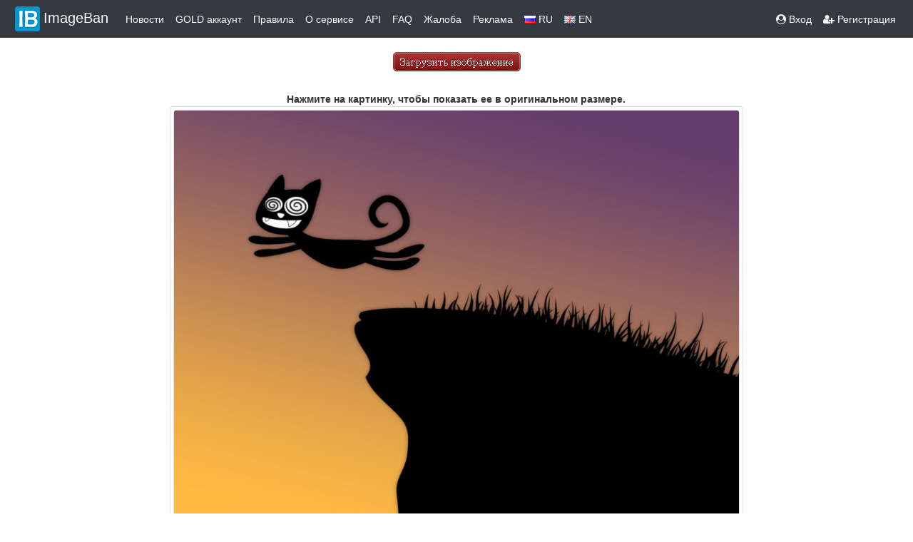

--- FILE ---
content_type: text/html
request_url: https://imageban.ru/show/2010/10/30/9046d4014c5ac709d4603a9311912a7e/jpg
body_size: 22248
content:
<!DOCTYPE html>
<html>
<head>
    <meta http-equiv="Content-Type" content="text/html; charset=UTF-8" />
    <meta name="viewport" content="width=device-width, initial-scale=1">
    <title>cats-48.jpg | ImageBan.ru - Надёжный фотохостинг - загрузить фото</title>
    <meta name="description" content="Бесплатный сервис для хранения и публикации изображений в сети." />
    <meta name="keywords" content="фотошоп online, фотошоп онлайн,фотохостинг, хостинг картинок, выложить фото, хостинг изображений, загрузить фото, загрузить фото бесплатно, загрузить картинку, бесплатный хостинг изображений,  бесплатный хостинг картинок, фотохост" />
    <meta name='yandex-verification' content='5c0c748cbfbb5138' />
    <link rel="shortcut icon" href="/favicon.ico" />
    <link rel="stylesheet" href="/template/bootstrap-4.1.3/css/bootstrap.css">
    <script src="https://code.jquery.com/jquery-3.6.0.min.js"></script>
    <script src="https://ajax.googleapis.com/ajax/libs/jquery/3.4.1/jquery.min.js"></script>
    <script src="https://code.jquery.com/ui/1.12.1/jquery-ui.js"></script>
    <script src="https://cdnjs.cloudflare.com/ajax/libs/popper.js/1.14.6/umd/popper.min.js" integrity="sha384-wHAiFfRlMFy6i5SRaxvfOCifBUQy1xHdJ/yoi7FRNXMRBu5WHdZYu1hA6ZOblgut" crossorigin="anonymous"></script>
    <script src="/template/bootstrap-4.1.3/js/bootstrap.js"></script>
    <link href="https://maxcdn.bootstrapcdn.com/font-awesome/4.7.0/css/font-awesome.min.css" rel="stylesheet">
    <link href="https://fonts.googleapis.com/css?family=Exo+2&display=swap" rel="stylesheet">
    <link href="https://fonts.googleapis.com/css?family=Play:700&display=swap" rel="stylesheet">
    <link rel="STYLESHEET" type="text/css" href="/template/css/style.css?3" />
    <script src="/template/js/clipboard.min.js"></script>
    <script type="text/javascript" src="/template/js/jquery.simplePagination.js"></script>
    <link rel="stylesheet" type="text/css" href="/template/css/simplePagination.css?2" />



    

    <!-- Yandex.RTB -->
    <script>window.yaContextCb = window.yaContextCb || [] </script>
    <script async src="https://yandex.ru/ads/system/context.js"></script>


</head>

<body>







<nav class="navbar fixed-sticky navbar-expand-lg navbar-light bg-dark py-1" >
    <button class="navbar-toggler custom-toggler" type="button" data-toggle="collapse" data-target="#navbarSupportedContent" aria-controls="navbarSupportedContent" aria-expanded="false" aria-label="Toggle navigation">
        <span class="navbar-toggler-icon"></span>
    </button>
    <div class="collapse navbar-collapse" id="navbarSupportedContent">
        <a class="navbar-brand text-white" href="/"> <img src="/template/img/header_logo.png">ImageBan</a>
        <ul class="navbar-nav mr-auto mt-1 mt-lg-0">
            <li class="nav-item active">
                <a class="nav-link text-white" href="/news"> Новости </a>
            </li>
            <li class="nav-item">
                <a class="nav-link text-white" href="/gold">GOLD аккаунт</a>
            </li>
            <li class="nav-item">
                <a class="nav-link text-white" href="/rule">Правила</a>
            </li>
            <li class="nav-item">
                <a class="nav-link text-white" href="/about">О сервисе</a>
            </li>
            <li class="nav-item">
                <a class="nav-link text-white" href="/api">API</a>
            </li>
            <li class="nav-item">
                <a class="nav-link text-white" href="/faq">FAQ</a>
            </li>

            <li class="nav-item">
                <a class="nav-link text-white" href="/abuse">Жалоба</a>
            </li>

            <li class="nav-item">
                <a class="nav-link text-white" href="/ads">Реклама</a>
            </li>

            <li><a href="/?lang=RU" class="nav-link text-white"><img src="/template/img/rus.gif"> RU</a></li>
            <li><a href="/?lang=EN" class="nav-link text-white"><img src="/template/img/eng.png"> EN</a></li>

        </ul>
        <ul class="nav navbar-nav navbar-right">
                        <li><a href="/u/login" class="nav-link text-white"><span class="fa fa-user-circle"></span> Вход</a></li>
            <li><a href="/u/register" class="nav-link text-white"><span class="fa fa-user-plus"></span> Регистрация</a></li>

            </ul>
        

    </div>
</nav>



<script>
    $(document).ready(function(){
        $(window).scroll(function(){
            if ($(this).scrollTop() > 100) {
                $('.scrollToTop').fadeIn();
            } else {
                $('.scrollToTop').fadeOut();
            }
        });

        $('.scrollToTop').click(function(){
            $('html, body').animate({scrollTop : 0},800);
            return false;
        });

    });
</script>

<a href="#" class="scrollToTop"><img src="/template/img/on_top.png" width="40" height="40"></a>


<script type="text/javascript">
    function Upload()
    {
        button = document.getElementById("button");
        button.value = "Загрузка началась...  ";
        button.disabled = true;
    }
</script>

<script type="text/javascript">
    function copy(x) {
        x.focus();
        x.select();
    };
</script>








<script>
    var a2a_config = a2a_config || {

    };
    a2a_config.overlays = a2a_config.overlays || [];
    a2a_config.overlays.push({
        services: ['vk','odnoklassniki','viber','whatsapp','telegram','microsoft_teams'],
        size: '30',
        target: 'img.share',
        style: 'horizontal',
        position: 'bottom right'
    });
</script>
<script async src="https://static.addtoany.com/menu/page.js"></script>


<link rel="stylesheet" href="/template/js/viewer/viewer.css?1">
<script src="/template/js/viewer/viewer.js"></script>
<script src="/template/js/viewer/main.js"></script>
<script>

    function clicker2(lnk){
        if(confirm("Вы действительно хотите удалить изображение?")) window.location.href=lnk.href;
        return false;
    }
</script>




<br>
<div class="container">
    <div class="d-flex justify-content-center">
        <a href="/"><img src="/template/img/upload_ru.gif" alt="" border="0"></a>
    </div>


</div>
                <div class="container-fluid">
    <div class="row">
        <div class="col-6 text-left">
            </div>
</div>


<div class="container-fluid">
    <div class="row justify-content-center">

                    <div class="col-2 d-none d-sm-block">
            <div class="row justify-content-center">
                <!-- Yandex.RTB R-A-343724-7 -->
             <div id="yandex_rtb_R-A-343724-7"></div>
                <script>window.yaContextCb.push(()=>{
                        Ya.Context.AdvManager.render({
                            renderTo: 'yandex_rtb_R-A-343724-7',
                            blockId: 'R-A-343724-7'
                        })
                    })</script>
            </div>
        </div>
            
                <div class="col-lg-8 text-center">
                        <div class="row">
                <div class="col m-1 text-center">
                                            <script type="text/javascript">
<!--
var _acic={dataProvider:10};(function(){var e=document.createElement("script");e.type="text/javascript";e.async=true;e.src="https://www.acint.net/aci.js";var t=document.getElementsByTagName("script")[0];t.parentNode.insertBefore(e,t)})()
//-->
</script><br>
                        <!-- Yandex.RTB R-A-343724-1 -->
               <div id="yandex_rtb_R-A-343724-1"></div>
                       <script>
                            window.yaContextCb.push(() => {
                                Ya.Context.AdvManager.render({
                                    "blockId": "R-A-343724-1",
                                    "renderTo": "yandex_rtb_R-A-343724-1"
                                })
                            })
                        </script>
                       
                    
                </div>
            </div>
                        <div id=resized><b>Нажмите на картинку, чтобы показать ее в оригинальном размере.</b></div>
            

                        <div class="docs-pictures clearfix">
                <img id="img_main" style="display: inline-block" data-original="https://i4.imageban.ru/out/2010/10/30/9046d4014c5ac709d4603a9311912a7e.jpg" src="https://i4.imageban.ru/out/2010/10/30/9046d4014c5ac709d4603a9311912a7e.jpg" class="img-fluid img-thumbnail share" alt="cats-48.jpg">
            </div>
            
            <div class="row">
                <div class="col-12 pt-1">
                 <div style="font-size: 14px; color: #818181;"><img src="/template/img/eye.png"> 444 просмотра&nbsp;&nbsp;|&nbsp;&nbsp;<img src="/template/img/uload_image.png"> Опубликовано: 1 десятилетие назад &nbsp;&nbsp;|&nbsp;&nbsp;<img src="/template/img/abuse.png"> <a href="mailto:info@imageban.ru?subject=9046d4014c5ac709d4603a9311912a7e.jpg">Пожаловаться</a>&nbsp;&nbsp;|&nbsp;&nbsp;<img src="/template/img/download.png"> <a href="https://i4.imageban.ru/out/2010/10/30/9046d4014c5ac709d4603a9311912a7e.jpg" download="9046d4014c5ac709d4603a9311912a7e.jpg">Скачать изображение</a></div>
                </div>
                <div class="col-12">
                    <h5>Комментарий автора: Отсутствует</h5>
                </div>
                <div class="col-12">
                    <div style="font-size: 11px; color: #818181;"><img src="/template/img/file_name.png"> Имя файла: cats-48.jpg | <img src="/template/img/hdd.png"> Размер файла: 73.71 Кб |  <img src="/template/img/reso.png"> Разрешение: 1024x768 |  <img src="/template/img/user.png"> Опубликовал: <a href="/user/D7ZSiWC">wellz</a></div>
                </div>

            </div>
        </div>

                    <div class="col-2 d-none d-sm-block">
                <!-- Yandex.RTB R-A-343724-2 -->
           <div id="yandex_rtb_R-A-343724-2" class="justify-content-center"></div>
                <script>window.yaContextCb.push(()=>{
                        Ya.Context.AdvManager.render({
                            renderTo: 'yandex_rtb_R-A-343724-2',
                            blockId: 'R-A-343724-2'
                        })
                    })</script>
        </div>

            
    </div>
</div>

<div class="continer">
    <div class="d-flex justify-content-center">
        </div>
</div>
<br>
<br>
<div class="continer-fluid">
    <div class="d-flex justify-content-center">
    <p>
        <button class="btn btn-primary btn-sm" type="button" data-toggle="collapse" data-target="#collapse" aria-expanded="false" aria-controls="collapse">
            Показать коды для публикации        </button>
    </p>
    </div>
    <div class="collapse" id="collapse">
        <div class="card card-body">
            <div class="container">
        <br>

    <div class="row">
        <div class="col-12 text-left font-weight-bold">Cсылка</div>
        <div class="col-12 d-flex justify-content-center">
            <div class="input-group">
                <input type="text" name="thetext" id="a1194473" size="100" class="form-control code_block"
                       onclick="copy(this);" readonly value='https://imageban.ru/show/2010/10/30/9046d4014c5ac709d4603a9311912a7e/jpg'>
                <input type="button" class="clickbtn" data-clipboard-action="copy"
                       data-clipboard-target="#a1194473">
            </div>
        </div>

        <div class="col-12 text-left font-weight-bold text-danger">BBCode превью увеличение по клику</div>
        <div class="col-12 d-flex justify-content-center">
            <div class="input-group">
                <input type="text" class="form-control code_block" id="b1194473" size="100"
                       onclick="copy(this);" readonly
                       value="[URL=https://imageban.ru/show/2010/10/30/9046d4014c5ac709d4603a9311912a7e/jpg][IMG]https://i4.imageban.ru/thumbs/2010.10.30/9046d4014c5ac709d4603a9311912a7e.jpg[/IMG][/URL]">
                <input type="button" class="clickbtn" data-clipboard-action="copy"
                       data-clipboard-target="#b1194473">
            </div>
        </div>
                <div class="col-12 text-left font-weight-bold">BBCode картинка в тексте</div>
        <div class="col-12 d-flex justify-content-center">
            <div class="input-group">
                <input type="text" class="form-control code_block" id="c1194473" size="100"
                       onclick="copy(this);" readonly value="[URL=https://imageban.ru][IMG]https://i4.imageban.ru/out/2010/10/30/9046d4014c5ac709d4603a9311912a7e.jpg[/IMG][/URL]">
                <input type="button" class="clickbtn" data-clipboard-action="copy"
                       data-clipboard-target="#c1194473">
            </div>
        </div>
        <div class="col-12 text-left font-weight-bold">HTML код превью увеличение по клику</div>
        <div class="col-12 d-flex justify-content-center">
            <div class="input-group">
                <input type="text" id="d1194473" size="100" class="form-control code_block"
                       onclick="copy(this);" readonly
                       value="&lt;a target=&quot;_blank&quot; href=&quot;https://imageban.ru/show/2010/10/30/9046d4014c5ac709d4603a9311912a7e/jpg&quot;&gt;&lt;img src=&quot;https://i4.imageban.ru/thumbs/2010.10.30/9046d4014c5ac709d4603a9311912a7e.jpg&quot; border=&quot;0&quot style='border: 1px solid #000000'&gt;&lt;/a&gt;">
                <input type="button" class="clickbtn" data-clipboard-action="copy"
                       data-clipboard-target="#d1194473">
            </div>
        </div>
                <div class="col-12 text-left font-weight-bold">HTML код картинка в тексте</div>
        <div class="col-12 d-flex justify-content-center">
            <div class="input-group">
                <input type="text" id="e1194473" size="100" class="form-control code_block"
                       onclick="copy(this);" readonly
                       value="&lt;a target=&quot;_blank&quot; href=&quot;https://imageban.ru/show/2010/10/30/9046d4014c5ac709d4603a9311912a7e/jpg&quot;&gt;&lt;img src=&quot;https://i4.imageban.ru/out/2010/10/30/9046d4014c5ac709d4603a9311912a7e.jpg&quot; border=&quot;0&quot style='border: 1px solid #000000'&gt;&lt;/a&gt;">
                <input type="button" class="clickbtn" data-clipboard-action="copy"
                       data-clipboard-target="#e1194473">
            </div>
        </div>
        

        <div class="col-12 text-left font-weight-bold text-danger">Markdown превью увеличение по клику</div>
        <div class="col-12 d-flex justify-content-center">
            <div class="input-group">
                <input type="text" id="l1194473" name="thetext" size="100" class="form-control code_block"
                       onclick="copy(this);" readonly value='[![imageban](https://i4.imageban.ru/thumbs/2010.10.30/9046d4014c5ac709d4603a9311912a7e.jpg)](https://imageban.ru/show/2010/10/30/9046d4014c5ac709d4603a9311912a7e/jpg)'>
                <input type="button" class="clickbtn" data-clipboard-action="copy"
                       data-clipboard-target="#l1194473">
            </div>
        </div>

                <div class="col-12 text-left font-weight-bold">Markdown картинка в тексте</div>
        <div class="col-12 d-flex justify-content-center">
            <div class="input-group">
                <input type="text" id="k1194473" name="thetext" size="100" class="form-control code_block"
                       onclick="copy(this);" readonly value='[![imageban](https://i4.imageban.ru/out/2010/10/30/9046d4014c5ac709d4603a9311912a7e.jpg)](https://imageban.ru)'>
                <input type="button" class="clickbtn" data-clipboard-action="copy"
                       data-clipboard-target="#k1194473">
            </div>
        </div>
                <div class="col-12 text-left font-weight-bold">Короткая ссылка</div>
        <div class="col-12 d-flex justify-content-center">
            <div class="input-group">
                <input type="text" id="f1194473" name="thetext" size="100" class="form-control code_block"
                       onclick="copy(this);" readonly value='http://ibn.im/i/TD5Dk5YHiAZ'>
                <input type="button" class="clickbtn" data-clipboard-action="copy"
                       data-clipboard-target="#f1194473">
            </div>
        </div>
                <div class="col-12 text-left font-weight-bold">Прямая ссылка</div>
        <div class="col-12 d-flex justify-content-center">
            <div class="input-group">
                <input type="text" id="g1194473" name="thetext" size="100" class="form-control code_block"
                       onclick="copy(this);" readonly value='https://i4.imageban.ru/out/2010/10/30/9046d4014c5ac709d4603a9311912a7e.jpg'>
                <input type="button" class="clickbtn" data-clipboard-action="copy"
                       data-clipboard-target="#g1194473">
            </div>
        </div>
                
    </div>
</div>
<br>        </div>
    </div>
</div>
<br>

                   
    
            <!-- Yandex.RTB R-A-343724-13 -->
       <script>
            window.addEventListener("load", () => {
                const render = (imageId) => {
                    window.yaContextCb.push(() => {
                        Ya.Context.AdvManager.render({
                            "renderTo": imageId,
                            "blockId": "R-A-343724-13",
                            "type": "inImage"
                        })
                    })
                }
                const renderInImage = (images) => {
                    if (!images.length) {
                        return
                    }
                    const image = images.shift()
                    image.id = `yandex_rtb_R-A-343724-13-${Math.random().toString(16).slice(2)}`
                    if (image.tagName === "IMG" && !image.complete) {
                        image.addEventListener("load", () => {
                            render(image.id)
                        }, { once: true })
                    } else {
                        render(image.id)
                    }
                    renderInImage(images)
                }
                renderInImage(Array.from(document.querySelectorAll("img")))
            }, { once: true })
        </script>
    
    <div class="container">

    


<div class="row">
    <div class="col text-center">ImageBan.ru бесплатный сервис для публикации изображений на сайтах и форумах © 2009-2026 ImageBan Network. Связь <a href="mailto:info@imageban.ru">info@imageban.ru</a> <img src="/template/img/vk_icon.png"> <noidex><a href="https://vk.com/imageban">Мы ВКонтакте</a></noidex>
    </div>
</div>



<div class="row">
    <div class="col text-center m-5">
        <a href="https://play.google.com/store/apps/details?id=in.in.kmz.imageban"><img alt="Get it on Google Play" src="/template/img/play.png" width="88" height="31"/></a>
        <script type="text/javascript">
            document.write("<a href='//www.liveinternet.ru/click' "+
                "target=_blank><img src='//counter.yadro.ru/hit?t12.6;r"+
                escape(document.referrer)+((typeof(screen)=="undefined")?"":
                    ";s"+screen.width+"*"+screen.height+"*"+(screen.colorDepth?
                    screen.colorDepth:screen.pixelDepth))+";u"+escape(document.URL)+
                ";h"+escape(document.title.substring(0,150))+";"+Math.random()+
                "' alt='' title='LiveInternet: показано число просмотров за 24"+
                " часа, посетителей за 24 часа и за сегодня' "+
                "border='0' width='88' height='31'><\/a>")
        </script><!--/LiveInternet-->
        <a href="https://webmaster.yandex.ru/sqi?host=imageban.ru"><img width="88" height="31" alt="" border="0" src="https://yandex.ru/cycounter?imageban.ru&theme=light&lang=ru"/></a>
    </div>
</div>


    <!-- Yandex.Metrika counter -->
    <script type="text/javascript" >
        (function(m,e,t,r,i,k,a){m[i]=m[i]||function(){(m[i].a=m[i].a||[]).push(arguments)};
            m[i].l=1*new Date();
            for (var j = 0; j < document.scripts.length; j++) {if (document.scripts[j].src === r) { return; }}
            k=e.createElement(t),a=e.getElementsByTagName(t)[0],k.async=1,k.src=r,a.parentNode.insertBefore(k,a)})
        (window, document, "script", "https://mc.yandex.ru/metrika/tag.js", "ym");

        ym(1185355, "init", {
            clickmap:true,
            trackLinks:true,
            accurateTrackBounce:true
        });
    </script>
    <noscript><div><img src="https://mc.yandex.ru/watch/1185355" style="position:absolute; left:-9999px;" alt="" /></div></noscript>
    <!-- /Yandex.Metrika counter -->
<script>
    var clipboard = new Clipboard('.clickbtn');
</script>
</div>
 </body>
</html>

